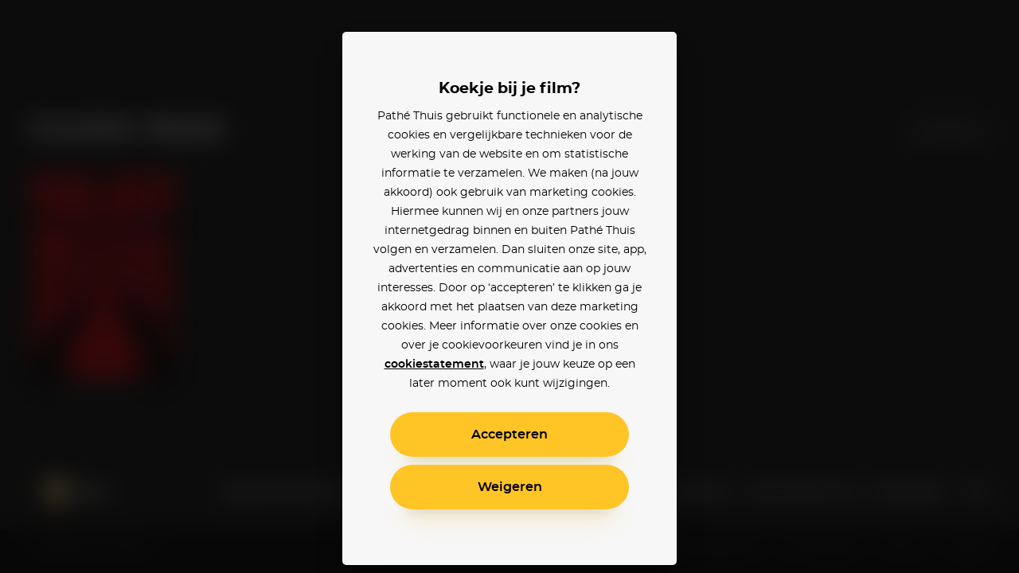

--- FILE ---
content_type: text/html; charset=utf-8
request_url: https://www.pathe-thuis.nl/films/persoon/57076/corbin-reid
body_size: 13995
content:
<!doctype html>
<html data-n-head-ssr lang="en" class="" data-n-head="%7B%22lang%22:%7B%22ssr%22:%22en%22%7D,%22class%22:%7B%22ssr%22:null%7D%7D">
  <head >
    <title>Corbin Reid - Pathé Thuis</title><meta data-n-head="ssr" charset="utf-8"><meta data-n-head="ssr" name="viewport" content="width=device-width, initial-scale=1, viewport-fit=cover"><meta data-n-head="ssr" data-hid="og_image" property="og:image" content="https://www.pathe-thuis.nl/FB_PT_avatar.jpg"><meta data-n-head="ssr" data-hid="og_type" property="og:type" content="website"><meta data-n-head="ssr" data-hid="og_site_name" property="og:site_name" content="Pathé Thuis"><meta data-n-head="ssr" data-hid="twitter_site" property="twitter:site" content="@pathethuis"><meta data-n-head="ssr" data-hid="twitter_card" property="twitter:card" content="summary"><meta data-n-head="ssr" data-hid="apple-mobile-web-app-title" name="apple-mobile-web-app-title" content="Pathé Thuis"><meta data-n-head="ssr" data-hid="application-name" name="application-name" content="Pathé Thuis"><meta data-n-head="ssr" data-hid="theme-color" name="theme-color" content="#1A1A1A"><meta data-n-head="ssr" data-hid="msapplication-TileColor" name="msapplication-TileColor" content="#f8c300"><meta data-n-head="ssr" data-hid="charset" charset="utf-8"><meta data-n-head="ssr" data-hid="mobile-web-app-capable" name="mobile-web-app-capable" content="yes"><meta data-n-head="ssr" data-hid="author" name="author" content="development@thuisbioscoop.nl"><meta data-n-head="ssr" data-hid="og:type" name="og:type" property="og:type" content="website"><meta data-n-head="ssr" data-hid="og:title" name="og:title" property="og:title" content="Pathé Thuis"><meta data-n-head="ssr" data-hid="og:site_name" name="og:site_name" property="og:site_name" content="Pathé Thuis"><meta data-n-head="ssr" data-hid="og:description" name="og:description" property="og:description" content="Pathe thuis web app"><meta data-n-head="ssr" data-hid="description" name="description" content="Kijk online Corbin Reid films zoals Blair Witch bij Pathé Thuis"><meta data-n-head="ssr" data-hid="og_description" property="og:description" content="Kijk online Corbin Reid films zoals Blair Witch bij Pathé Thuis"><meta data-n-head="ssr" data-hid="og_title" property="og:title" content="Corbin Reid - Pathé Thuis"><meta data-n-head="ssr" data-hid="og_url" property="og:url" content="https://www.pathe-thuis.nl/films/persoon/57076/corbin-reid"><link data-n-head="ssr" rel="apple-touch-icon" href="/icons/apple-touch-icon.png"><link data-n-head="ssr" rel="icon" type="image/png" sizes="32x32" href="/icons/favicon-32x32.png"><link data-n-head="ssr" rel="icon" type="image/png" sizes="16x16" href="/icons/favicon-16x16.png"><link data-n-head="ssr" rel="mask-icon" href="/icons/safari-pinned-tab.svg" color="#f8c300"><link data-n-head="ssr" data-hid="shortcut-icon" rel="shortcut icon" href="/favicon.ico"><link data-n-head="ssr" rel="manifest" href="/_nuxt/manifest.02776ccc.json" data-hid="manifest"><link data-n-head="ssr" data-hid="canonical" rel="canonical" href="https://www.pathe-thuis.nl/films/persoon/57076/corbin-reid"><link data-n-head="ssr" rel="preload" as="image" type="image/svg+xml" href="/_nuxt/501815d71c505cbf5d2a19248d874c62.svg"><script data-n-head="ssr">window.dataLayer = window.dataLayer || []</script><script data-n-head="ssr" src="https://www.googletagmanager.com/gtm.js?id=GTM-TP76XG4&gtm_auth=Xm4C9PL414IcoUrxZA0GGA&gtm_preview=env-29&gtm_cookies_win=x" async></script><script data-n-head="ssr" data-hid="svgxuse" src="/scripts/svgxuse.min.js" defer nomodule="true"></script><link rel="preload" href="/_nuxt/c35c8b7.modern.js" as="script"><link rel="preload" href="/_nuxt/0311704.modern.js" as="script"><link rel="preload" href="/_nuxt/8ec952b.modern.js" as="script"><link rel="preload" href="/_nuxt/07b47ad.modern.js" as="script"><link rel="preload" href="/_nuxt/9a75017.modern.js" as="script"><link rel="preload" href="/_nuxt/e5cfa7e.modern.js" as="script"><link rel="preload" href="/_nuxt/99dfcea.modern.js" as="script"><style data-vue-ssr-id="3191d5ad:0 4c66758c:0 81fce692:0 0671d3dd:0 daa590ea:0 6064f3da:0 2dc5e596:0 8b13c06c:0 6180e867:0 2f375a71:0 26fe1b6b:0 e4beedcc:0 580a7566:0 0bc7d2a1:0 5e0c7a70:0 cfe0ee64:0 a54790ba:0">.nuxt-progress{position:fixed;top:0;left:0;right:0;height:2px;width:0;opacity:1;-webkit-transition:width .1s,opacity .4s;transition:width .1s,opacity .4s;background-color:#ffc426;z-index:999999}.nuxt-progress.nuxt-progress-notransition{-webkit-transition:none;transition:none}.nuxt-progress-failed{background-color:red}
a,abbr,acronym,address,applet,article,aside,audio,b,big,blockquote,body,canvas,caption,center,cite,code,dd,del,details,dfn,div,dl,dt,em,embed,fieldset,figcaption,figure,footer,form,h1,h2,h3,h4,h5,h6,header,hgroup,html,i,iframe,img,ins,kbd,label,legend,li,mark,menu,nav,object,ol,output,p,pre,q,ruby,s,samp,section,small,span,strike,strong,sub,summary,sup,table,tbody,td,tfoot,th,thead,time,tr,tt,u,ul,var,video{margin:0;padding:0;border:0;font:inherit;font-size:100%;vertical-align:baseline;text-decoration:none}html{color:#000}article,aside,details,figcaption,figure,footer,header,hgroup,menu,nav,section{display:block}body{line-height:1}ol,ul{list-style:none}blockquote,q{quotes:none}blockquote:after,blockquote:before,q:after,q:before{content:"";content:none}table{border-collapse:collapse;border-spacing:0}input,select,textarea{border:none}select{border-radius:0}button{outline:0;padding:0;margin:0;cursor:pointer;border:none;line-height:1;font-size:1rem;font-family:"montserrat",sans-serif;background-color:transparent}*{color:inherit;-webkit-box-sizing:border-box;box-sizing:border-box}:after,:before{-webkit-box-sizing:inherit;box-sizing:inherit}:root{--text-color:#fff;--background-color-rgb:26,26,26}html.color-inverted{--text-color:#000}.visually-hidden{border:0;clip:rect(0 0 0 0);height:1px;margin:-1px;padding:0;position:absolute;width:1px;overflow:hidden}.truncate{overflow:hidden;white-space:nowrap;text-overflow:ellipsis}.clearfix:after{content:"";display:table;clear:both}@font-face{font-family:"montserrat";font-weight:400;font-display:fallback;src:url(/_nuxt/fonts/montserrat-regular.504da7c.woff2) format("woff2"),url(/_nuxt/fonts/montserrat-regular.2689c00.woff) format("woff")}@font-face{font-family:"montserrat";font-weight:500;font-display:fallback;src:url(/_nuxt/fonts/montserrat-medium.ddd25a1.woff2) format("woff2"),url(/_nuxt/fonts/montserrat-medium.b6bcf40.woff) format("woff")}@font-face{font-family:"montserrat";font-weight:600;font-display:fallback;src:url(/_nuxt/fonts/montserrat-semibold.15622ae.woff2) format("woff2"),url(/_nuxt/fonts/montserrat-semibold.01ff462.woff) format("woff")}@font-face{font-family:"montserrat";font-weight:700;font-display:fallback;src:url(/_nuxt/fonts/montserrat-bold.141b698.woff2) format("woff2"),url(/_nuxt/fonts/montserrat-bold.8904ff5.woff) format("woff")}@font-face{font-family:"Roboto";font-weight:500;font-display:fallback;src:url(/_nuxt/fonts/Roboto-Medium.952964c.woff2) format("woff2"),url(/_nuxt/fonts/Roboto-Medium.1d2f9f0.woff) format("woff")}body{-webkit-font-smoothing:antialiased;-moz-osx-font-smoothing:grayscale}.h1,h1{font-family:"montserrat",sans-serif;font-size:2.5rem;font-weight:700;line-height:1.3}@media (min-width:768px){.h1,h1{font-size:3rem}}@media (min-width:1440px){.h1,h1{font-size:3.125rem;line-height:1.2}}@media (min-width:1920px){.h1,h1{font-size:3.75rem}}.h2,h2{font-family:"montserrat",sans-serif;font-size:2.25rem;font-weight:700;line-height:1.3333333333}@media (min-width:768px){.h2,h2{font-size:3rem}}@media (min-width:1440px){.h2,h2{font-size:3.125rem;line-height:1.4}}.h3,h3{font-family:"montserrat",sans-serif;font-size:1.75rem;font-weight:700;line-height:1.2142857143}@media (min-width:768px){.h3,h3{font-size:3rem}}@media (min-width:1440px){.h3,h3{font-size:3.125rem;line-height:1.4}}.h4,h4{font-family:"montserrat",sans-serif;font-size:1rem;font-weight:600;line-height:1.5}@media (min-width:768px){.h4,h4{font-size:1.25rem;line-height:1.2}}.body,body{font-family:"montserrat",sans-serif;font-size:.875rem;font-weight:400;line-height:1.7142857143}@media (min-width:768px){.body,body{font-size:1rem;line-height:1.5}}@media (min-width:1440px){.body,body{font-size:1.1875rem;line-height:1.5789473684}}.body-petite{font-family:"montserrat",sans-serif;font-size:.75rem;font-weight:400;line-height:2}@media (min-width:768px){.body-petite{font-size:.875rem;line-height:1.7142857143}}@media (min-width:1440px){.body-petite{font-size:1rem;line-height:1.875}}.body--translucent{opacity:.5;font-weight:600}.font-bold,b,strong{font-weight:600}.font-bolder{font-weight:700}*{-webkit-overflow-scrolling:touch}@media (max-width:1023px){*{-webkit-tap-highlight-color:transparent}}html{background-color:#1a1a1a;color:#fff}html.color-inverted{background-color:#f7f7f7;color:#000}.container{display:block;width:100%;padding:0 24px;margin:0 auto}@media (min-width:768px){.container{padding:0 36px}}@media (min-width:1440px){.container{padding:0 60px}}@media (min-width:1920px){.container{padding:0 90px}}.container--offset-top{padding-top:90px}@media (min-width:768px){.container--offset-top{padding-top:141px}}.container--landing{margin:0 auto;max-width:90rem}@media (min-width:1920px){.container--landing{padding:0 60px}}.container--info-page{padding-top:175px}@media (min-width:768px){.container--info-page{padding-top:190px}}[background-color]{background-color:#1a1a1a;background-color:rgba(var(--background-color-rgb),1);color:#fff;color:var(--text-color)}.input-field+.input-field{margin-top:40px}.text-link{font-weight:600;color:#2598d6}.text-link:focus,.text-link:hover{text-decoration:underline}.fade-enter-active,.fade-leave-active{-webkit-transition:opacity .3s!important;transition:opacity .3s!important}.fade-enter,.fade-leave-to{opacity:0!important}.modal-enter-active,.modal-leave-active{-webkit-transition:opacity .3s;transition:opacity .3s}.modal-enter-to .modal-card,.modal-leave{-webkit-transform:scale(1);transform:scale(1)}.modal-enter .modal__card,.modal-leave-to .modal__card{-webkit-transform:scale(1.2);transform:scale(1.2)}.modal-enter-to,.modal-leave{opacity:1}.modal-enter,.modal-leave-to{opacity:0}.pop-in-enter-active,.pop-in-leave-active{-webkit-transition:all .35s ease;transition:all .35s ease;height:100vh;-webkit-transform-origin:50vw;transform-origin:50vw}.pop-in-enter{opacity:0;-webkit-transform:scale(1.04);transform:scale(1.04)}.pop-in-leave-to{opacity:0;-webkit-transform:scale(.96);transform:scale(.96)}.pop-out-enter-active,.pop-out-leave-active{-webkit-transition:all .35s ease;transition:all .35s ease;height:100vh;-webkit-transform-origin:50vw;transform-origin:50vw}.pop-out-enter{opacity:0;-webkit-transform:scale(.96);transform:scale(.96)}.pop-out-leave-to{opacity:0;-webkit-transform:scale(1.04);transform:scale(1.04)}.slide-down-enter-active,.slide-down-leave-active{-webkit-transition:-webkit-transform .2s ease-out;transition:-webkit-transform .2s ease-out;transition:transform .2s ease-out;transition:transform .2s ease-out,-webkit-transform .2s ease-out}.slide-down-enter,.slide-down-leave-to{opacity:0;-webkit-transform:translateY(-100%);transform:translateY(-100%)}.default-layout{display:-webkit-box;display:-ms-flexbox;display:flex;-webkit-box-orient:vertical;-webkit-box-direction:normal;-ms-flex-direction:column;flex-direction:column;min-height:100vh}.default-layout>header+*{-webkit-box-flex:1;-ms-flex-positive:1;flex-grow:1}.disable-scroll{position:fixed;overflow:hidden;width:100%;height:100%}
.cookie-modal .modal__dialog{z-index:200;background-color:rgba(0,0,0,.9)}@supports ((-webkit-backdrop-filter:blur(15px)) or (backdrop-filter:blur(15px))){.cookie-modal .modal__dialog{background-color:rgba(0,0,0,.6);-webkit-backdrop-filter:blur(15px);backdrop-filter:blur(15px)}}.cookie-modal .modal__inner{display:-webkit-box;display:-ms-flexbox;display:flex;-webkit-box-orient:vertical;-webkit-box-direction:normal;-ms-flex-direction:column;flex-direction:column}@media (max-width:767px) and (orientation:portrait){.cookie-modal .modal__inner{max-height:90vh}}@media (max-width:375px) and (orientation:portrait){.cookie-modal .modal__inner{max-height:80vh}}@media (max-width:768px) and (max-height:767px) and (orientation:landscape){.cookie-modal .modal__inner{max-height:70vh}}.cookie-modal .modal__group{-webkit-text-size-adjust:none;-moz-text-size-adjust:none;-ms-text-size-adjust:none;text-size-adjust:none;padding:0 14px;-ms-flex-negative:1;flex-shrink:1;overflow-y:auto}.cookie-modal .modal__button-group{padding:0 14px}@media (max-width:767px),(max-width:767px) and (max-height:767px) and (orientation:landscape){.cookie-modal .modal__card{padding:20px 10px;position:absolute;bottom:0;left:0;height:auto;border-radius:20px 20px 0 0}}.cookie-modal__text-link{text-decoration:underline}
.modal__dialog{margin:0;padding:0;position:absolute;top:0;left:0;width:100%;height:100%;overflow-y:auto;border:none;background-color:rgba(0,0,0,.8);-webkit-transform:translateZ(0);transform:translateZ(0);z-index:40}@media (-ms-high-contrast:none){.modal__dialog{display:-webkit-box;display:-ms-flexbox;display:flex}}.modal--detail-page .modal__dialog{background:-webkit-gradient(linear,left bottom,left top,from(rgba(0,0,0,.5)),to(rgba(0,0,0,.5))),-webkit-gradient(linear,left top,left bottom,from(0),color-stop(0,rgba(var(--background-color-rgb),.6)),to(rgba(var(--background-color-rgb),.6)));background:linear-gradient(0deg,rgba(0,0,0,.5),rgba(0,0,0,.5)),linear-gradient(0,rgba(var(--background-color-rgb),.6),rgba(var(--background-color-rgb),.6))}.modal--app-banner-open .modal__dialog{margin-top:80px}.modal__dialog:focus{outline:none}.modal__wrapper{display:-webkit-box;display:-ms-flexbox;display:flex;-webkit-box-flex:1;-ms-flex:1;flex:1;-webkit-box-orient:vertical;-webkit-box-direction:normal;-ms-flex-direction:column;flex-direction:column;z-index:40;min-height:100%}@media (min-width:500px){.modal__wrapper{position:absolute;top:0;left:50%;-webkit-transform:translateX(-50%);transform:translateX(-50%);display:-webkit-box;display:-ms-flexbox;display:flex;-webkit-box-orient:horizontal;-webkit-box-direction:normal;-ms-flex-direction:row;flex-direction:row;-webkit-box-align:center;-ms-flex-align:center;align-items:center;height:auto;min-height:100%;width:500px;margin:0 auto;padding:40px}.modal--app-banner-open .modal__wrapper{min-height:calc(100% - 80px)}}@media (min-width:768px){.modal__wrapper.modal__wrapper--wide{width:720px}}.modal__card{-webkit-box-flex:1;-ms-flex:1;flex:1;padding:60px 24px;border:0;width:100%;height:100%;background-color:#f7f7f7;-webkit-box-shadow:0 8px 10px -10px rgba(0,0,0,.7),0 20px 30px -10px rgba(0,0,0,.5);box-shadow:0 8px 10px -10px rgba(0,0,0,.7),0 20px 30px -10px rgba(0,0,0,.5);-webkit-transition:-webkit-transform .3s;transition:-webkit-transform .3s;transition:transform .3s;transition:transform .3s,-webkit-transform .3s}@media (min-width:500px){.modal__card{border-radius:5px;height:auto}}.modal__card--has-header{padding-top:30px}@media (min-width:500px){.modal__card--has-header{padding-top:20px}}.modal__header{margin-bottom:20px}.modal__header--close-button-only{margin-top:0;margin-bottom:30px}@media (min-width:500px){.modal__header--close-button-only{margin-bottom:40px}}.modal__header--progress{margin-bottom:30px}@media (min-width:500px){.modal__header--progress{margin-top:10px}}.modal__header-inner{display:-webkit-box;display:-ms-flexbox;display:flex;-ms-flex-wrap:wrap;flex-wrap:wrap;-webkit-box-pack:justify;-ms-flex-pack:justify;justify-content:space-between;-webkit-box-align:center;-ms-flex-align:center;align-items:center}.modal.modal--app-banner-open .close-button{margin-top:80px}.modal .close-button{color:#fff}@media screen and (max-width:499px){.modal .close-button{color:#000}}.modal__logo.app-icon svg{width:69px;height:30px}@media (max-width:499px){.modal__logo.app-icon svg{position:absolute;top:25px;left:50%;-webkit-transform:translateX(-50%);transform:translateX(-50%)}}.modal__lock-icon{margin-left:auto}.modal__lock-icon.app-icon svg{width:24px;height:24px}.modal__progress[value]{-webkit-appearance:none;-moz-appearance:none;appearance:none;border:none;width:100%;height:1px;color:#ffc426}.modal__progress[value]::-webkit-progress-bar{background-color:#ccc}.modal__progress[value]::-webkit-progress-value{background-color:#ffc426}.modal__content{color:#000;text-align:center}.modal__group{margin-bottom:24px}.modal__group .app-button+.app-button{margin-top:24px}.modal__group--small{margin-bottom:10px}.modal__group--large{margin-bottom:40px}.modal__group--large-top{margin-top:40px}.modal__container{max-width:280px;margin-right:auto;margin-left:auto}@media (min-width:375px){.modal__container{max-width:320px}}.modal__title{font-size:1.1875rem;font-weight:700}.modal__title:first-letter{text-transform:uppercase}.modal__body{font-size:.875rem;line-height:1.75}.modal__body-petite{font-size:.75rem;line-height:2}.modal__body--secondary{color:grey}.modal__link{font-family:"montserrat",sans-serif}.modal__link--secondary{font-weight:400;color:grey}.modal__link:focus,.modal__link:hover{text-decoration:underline}.modal .payment-method{-webkit-transition:-webkit-transform .15s ease-out;transition:-webkit-transform .15s ease-out;transition:transform .15s ease-out;transition:transform .15s ease-out,-webkit-transform .15s ease-out}.modal .payment-method:focus,.modal .payment-method:hover{text-decoration:none;-webkit-transform:scale(1.05);transform:scale(1.05)}.modal .payment-method__caret{-webkit-transition:-webkit-transform .15s ease-out;transition:-webkit-transform .15s ease-out;transition:transform .15s ease-out;transition:transform .15s ease-out,-webkit-transform .15s ease-out}.modal .payment-method:focus .payment-method__caret,.modal .payment-method:hover .payment-method__caret{-webkit-transform:translateX(.25rem);transform:translateX(.25rem)}.modal__disclaimer{margin:30px 0 0;color:grey;font-size:.625rem;line-height:13px}.modal__disclaimer a:focus,.modal__disclaimer a:hover{text-decoration:underline}@media (min-width:375px){.modal__disclaimer{margin:40px 0 0}}
.button-group>:not(:first-child){margin-left:40px}@media (min-width:768px){.button-group>:not(:first-child){margin-left:24px}}@media (min-width:1440px){.button-group>:not(:first-child){margin-left:30px}}.app-button{display:inline-block;vertical-align:middle;cursor:pointer;padding:14px 18px;border:2px solid transparent;border-radius:50px;color:#000;background-color:#ffc426;font-family:"montserrat",sans-serif;line-height:1;text-align:center;-webkit-box-shadow:0 25px 15px -20px rgba(0,0,0,.1),0 30px 30px -20px rgba(255,196,38,.3);box-shadow:0 25px 15px -20px rgba(0,0,0,.1),0 30px 30px -20px rgba(255,196,38,.3);-webkit-transition:-webkit-transform .1s ease-in;transition:-webkit-transform .1s ease-in;transition:transform .1s ease-in;transition:transform .1s ease-in,-webkit-transform .1s ease-in;-webkit-font-smoothing:inherit;-moz-osx-font-smoothing:inherit;-webkit-appearance:none;-webkit-perspective:1000;-webkit-backface-visibility:hidden;min-width:100%}@media screen and (min-width:360px){.app-button{min-width:300px}}@media (min-width:376px){.app-button{padding:18px 24px}}.app-button__content{-webkit-box-pack:center;-ms-flex-pack:center;justify-content:center;-webkit-transition:-webkit-transform .1s ease-in;transition:-webkit-transform .1s ease-in;transition:transform .1s ease-in;transition:transform .1s ease-in,-webkit-transform .1s ease-in}.app-button--prefixed .app-button__content,.app-button__content{display:-webkit-box;display:-ms-flexbox;display:flex;-webkit-box-align:center;-ms-flex-align:center;align-items:center}.app-button--prefixed .app-button__content{-webkit-box-pack:justify;-ms-flex-pack:justify;justify-content:space-between}.app-button__text{display:-webkit-box;display:-ms-flexbox;display:flex;-webkit-box-align:center;-ms-flex-align:center;align-items:center;-webkit-box-pack:center;-ms-flex-pack:center;justify-content:center;vertical-align:middle;font-size:1rem;line-height:1}.app-button__icon-container+.app-button__text{margin-left:20px}.app-button--clean .app-button__icon-container+.app-button__text{margin-left:12px}.app-button--action .app-button__icon-container+.app-button__text{margin-left:15px}.app-button__text.visually-hidden{margin-left:0}.app-button__text:first-letter{text-transform:uppercase}.app-button--prefixed .app-button__text{-ms-flex-preferred-size:80%;flex-basis:80%;-webkit-box-flex:1;-ms-flex-positive:1;flex-grow:1}@media (min-width:1440px){.app-button__text{font-size:1.1875rem}}.app-button__voucher-icon svg{height:16px}.mouse-only .app-button:not(.app-button--clean):not(.app-button--action):not(:disabled):active,.mouse-only .app-button:not(.app-button--clean):not(.app-button--action):not(:disabled):focus,.mouse-only .app-button:not(.app-button--clean):not(.app-button--action):not(:disabled):hover{-webkit-transform:scale(1.05,1.1);transform:scale(1.05,1.1)}.mouse-only .app-button:not(.app-button--clean):not(.app-button--action):not(.app-button--pending):not(:disabled):active .app-button__content,.mouse-only .app-button:not(.app-button--clean):not(.app-button--action):not(.app-button--pending):not(:disabled):focus .app-button__content,.mouse-only .app-button:not(.app-button--clean):not(.app-button--action):not(.app-button--pending):not(:disabled):hover .app-button__content{-webkit-transform:scale(.9525,.915);transform:scale(.9525,.915)}.app-button:active,.app-button:focus{outline:0}.app-button:not(.app-button--pending):active{-webkit-transform:scale(1);transform:scale(1);-webkit-box-shadow:none;box-shadow:none}.app-button:not(.app-button--pending):disabled{opacity:.3;pointer-events:none;-webkit-box-shadow:none;box-shadow:none}.app-button--secondary{border:2px solid #000}.app-button--clean,.app-button--secondary{background-color:transparent;-webkit-box-shadow:none;box-shadow:none}.app-button--clean{color:#000;padding:0;min-width:auto;border-radius:0;border:0}.app-button--clean .app-button__text{opacity:.5;-webkit-transition:opacity .1s ease-in;transition:opacity .1s ease-in;font-size:.75rem}.app-button--clean:not(.app-button--pending):focus .app-button__text,.app-button--clean:not(.app-button--pending):hover .app-button__text{opacity:1}@media (min-width:1440px){.app-button--clean .app-button__text{font-size:.875rem}}.app-button--clean .app-button__icon-container{width:24px;height:24px}.app-button--clean .app-button__icon{-webkit-transition:-webkit-transform .1s ease-in;transition:-webkit-transform .1s ease-in;transition:transform .1s ease-in;transition:transform .1s ease-in,-webkit-transform .1s ease-in;-webkit-transform-origin:0 0;transform-origin:0 0}.app-button--clean:not(.app-button--pending):focus .app-button__icon,.app-button--clean:not(.app-button--pending):hover .app-button__icon{-webkit-transform:scale(1.1) translate(-50%,-50%);transform:scale(1.1) translate(-50%,-50%)}.app-button--pending{padding-top:9px;padding-bottom:9px;cursor:default}@media (min-width:1440px){.app-button--pending{padding-top:12px;padding-bottom:12px}}.app-button--watch-button{min-width:auto}.modal .app-button--watch-button{min-width:100%}@media screen and (min-width:360px){.modal .app-button--watch-button{min-width:300px}}.app-button--watch-button svg{width:36px;height:36px;fill:#000!important}.app-button--payment{background-color:#2598d6;color:#fff;-webkit-box-shadow:0 25px 15px -20px rgba(0,0,0,.1),0 30px 30px -20px rgba(28,116,163,.3);box-shadow:0 25px 15px -20px rgba(0,0,0,.1),0 30px 30px -20px rgba(28,116,163,.3)}.app-button--rent{background-color:#42c700;color:#fff;-webkit-box-shadow:0 25px 15px -20px rgba(0,0,0,.1),0 30px 30px -20px rgba(66,199,0,.3);box-shadow:0 25px 15px -20px rgba(0,0,0,.1),0 30px 30px -20px rgba(66,199,0,.3)}.app-button--settings{background-color:#000;color:#fff;-webkit-box-shadow:0 25px 15px -20px rgba(0,0,0,.1),0 30px 30px -20px rgba(0,0,0,.3);box-shadow:0 25px 15px -20px rgba(0,0,0,.1),0 30px 30px -20px rgba(0,0,0,.3)}.app-button--action{min-width:auto;padding:0;border:0;border-radius:0;border-color:#fff;border-color:var(--text-color);background-color:transparent;-webkit-box-shadow:none;box-shadow:none;color:#fff;color:var(--text-color)}@media (min-width:768px){.app-button--action{border:2px solid rgba(var(--text-color-rgb),.2);border-radius:50%;background-color:rgba(var(--background-color-rgb),.6);-webkit-backdrop-filter:blur(2px);backdrop-filter:blur(2px)}}@media (min-width:1024px){.app-button--action:focus,.app-button--action:hover{-webkit-transition:border .1s ease-in;transition:border .1s ease-in;border-color:#000;border-color:var(--text-color)}}.app-button--action .app-button__content{padding:6px}@media (min-width:768px){.app-button--action .app-button__content{padding:13px}}.app-button--action .app-button__icon-container{width:26px;height:26px}@media (min-width:1024px){.app-button--action .app-button__icon{-webkit-transform:translate(-50%,-50%);transform:translate(-50%,-50%);-webkit-transition:none;transition:none}}.app-button--action .app-button__icon,.app-button--action .app-button__icon svg{width:26px;height:26px}@media (min-width:375px){.app-button--action .app-button__text{display:none}}.app-button__spacer,.app-button__text-prefix{-ms-flex-preferred-size:10%;flex-basis:10%}.app-button__text-prefix{-ms-flex-preferred-size:2rem;flex-basis:2rem;padding-right:5px;text-align:left;opacity:.5}@media (min-width:1440px){.app-button__text-prefix{font-size:1.1875rem}}.app-button__text-postfix{color:currentColor;opacity:.5;margin-left:5px;font-size:.75rem;text-decoration:line-through}.app-button__spacer{-ms-flex-negative:1;flex-shrink:1}.app-button__icon-container{position:relative;display:inline-block;vertical-align:middle;width:1rem;height:1rem}.app-button__icon{position:absolute;top:50%;left:50%;-webkit-transform:translate(-50%,-50%);transform:translate(-50%,-50%)}.app-button__icon .app-icon svg{width:24px;height:24px}
.app-header{position:relative}@media (min-width:768px){.app-header__mobile{display:none!important}}.app-header__desktop{display:none!important}@media (min-width:768px){.app-header__desktop{display:inline-block!important;-webkit-box-align:center;-ms-flex-align:center;align-items:center}}.app-header__logo{position:absolute;top:30px;left:24px;z-index:21}@media (min-width:768px){.app-header__logo{left:50%;-webkit-transform:translateX(-50%);transform:translateX(-50%)}}.app-header__logo svg{width:69px;height:30px}@media (min-width:768px){.app-header__logo svg{width:117px;height:51px}}.app-header__logo--is-centered{left:50%;-webkit-transform:translateX(-50%);transform:translateX(-50%)}.app-button.app-header__login-cta{position:absolute;top:30px;right:24px;z-index:21;min-width:auto;padding:10px 20px;border-width:1px;color:var(--text-color);border-color:var(--text-color)}.app-button.app-header__login-cta .app-button__text{font-size:.75rem}.app-header__main{position:fixed;bottom:0;left:0;display:-webkit-box;display:-ms-flexbox;display:flex;width:100%;margin:0 auto;z-index:21;color:#fff}[background-color] .app-header__main{color:var(--text-color)}@media (min-width:768px){.app-header__main{position:absolute;top:30px;bottom:auto;height:51px;background-color:transparent;padding:0 6px;z-index:20}}@media (min-width:1440px){.app-header__main{padding:0 30px}}@media (min-width:1920px){.app-header__main{padding:0 60px}}@media screen and (min-width:768px){.color-inverted .app-header__main{color:#000}}.app-header__nav{width:100%}.app-header__nav-items{display:-webkit-box;display:-ms-flexbox;display:flex;-ms-flex-pack:distribute;justify-content:space-around;-webkit-box-align:center;-ms-flex-align:center;align-items:center;background-color:#1a1a1a;z-index:20;border-top:1px solid rgba(0,0,0,.1)}[background-color] .app-header__nav-items{background-color:rgba(var(--background-color-rgb),1)}@media (max-width:767px){.app-header__nav-items{height:77px}.app-header__nav-items>li{height:100%}}@media (min-width:768px){.app-header__nav-items{background-color:transparent!important;border-top:none;-webkit-box-pack:start;-ms-flex-pack:start;justify-content:flex-start;-webkit-box-align:center;-ms-flex-align:center;align-items:center}.app-header__nav-items li:nth-child(4){margin-left:auto}}.app-header__list-item{width:100%}@media (min-width:768px){.app-header__list-item{width:auto}}.app-header__nav-item{display:-webkit-box;display:-ms-flexbox;display:flex;-webkit-box-pack:center;-ms-flex-pack:center;justify-content:center;-webkit-box-align:center;-ms-flex-align:center;align-items:center;-webkit-box-orient:vertical;-webkit-box-direction:normal;-ms-flex-direction:column;flex-direction:column;font-size:.625rem;font-weight:600;width:100%;height:100%;line-height:1}@supports (padding-top:env(safe-area-inset-top)) and (-webkit-overflow-scrolling:touch){.app-header__nav-item{padding-bottom:calc(env(safe-area-inset-bottom)/2)}}@media (min-width:768px){.app-header__nav-item{display:-webkit-box;display:-ms-flexbox;display:flex;max-height:calc(40px + 1.125rem);-ms-flex-wrap:nowrap;flex-wrap:nowrap;-webkit-box-orient:horizontal;-webkit-box-direction:normal;-ms-flex-direction:row;flex-direction:row;height:auto;padding:20px 15px;font-size:1.125rem;width:auto}.app-header__nav-item.app-header__search{max-height:unset;padding:10px 30px}}@media (min-width:1024px){.app-header__nav-item{padding:20px 30px}}.app-header__nav-item .app-icon{display:block}.app-header__nav-item .app-icon svg{width:36px;height:36px}@media (min-width:768px){.app-header__nav-item .app-icon svg{width:32px;height:32px}}.app-header__nav-item .app-icon.app-header__nav-icon svg{width:70px;height:32px}@media (max-width:767px){.app-header__nav-item--active{color:#ffc426}.app-header__nav-item--active .app-icon svg,[background-color] .app-header__nav-item--active .app-icon svg{fill:#ffc426}}@media (min-width:768px){.app-header__nav-item--user-logged-in{position:relative;padding-right:62px}.app-header__nav-item--user-logged-in svg{position:absolute;top:50%;-webkit-transform:translateY(-50%);transform:translateY(-50%)}}.app-header__mobile.app-icon,.app-header__mobile .app-icon{margin-bottom:5px;text-align:center}.app-header__user-text{display:inline}@media (min-width:768px){.app-header__user-text{font-size:1.125rem;line-height:normal;max-width:10rem}}@media (min-width:1024px){.app-header__user-text{max-width:15rem}}@media (min-width:768px){.app-header-search__title{border:0;clip:rect(0 0 0 0);height:1px;margin:-1px;padding:0;position:absolute;width:1px;overflow:hidden}}
.app-icon{display:inline-block}.app-icon svg{vertical-align:bottom;fill:currentColor}
.app-header-genres{display:-webkit-box;display:-ms-flexbox;display:flex;-webkit-box-orient:vertical;-webkit-box-direction:normal;-ms-flex-direction:column;flex-direction:column;overflow-y:auto}@media (min-width:768px){.app-header-genres{padding:0;display:block;overflow-y:visible}}@media (min-width:768px){.app-header-genres__list-item-large{-webkit-box-ordinal-group:1;-ms-flex-order:0;order:0;padding:0}}.app-header-genres__list{padding:10px 0}@media (min-width:768px){.app-header-genres__list{-webkit-column-count:3;-moz-column-count:3;column-count:3;padding:10px 0}}.app-header-genres__list-item{display:block;padding:10px 24px}.app-header-genres__list-item.nuxt-link-active{color:#ffc426}@media (min-width:768px){.app-header-genres__list-item{padding:15px 30px}}.app-header-genres__list-item-large{-webkit-box-ordinal-group:0;-ms-flex-order:-1;order:-1;border-bottom:1px solid #f7f7f7;padding:10px 0;font-weight:700}@media (min-width:768px){.app-header-genres__list-item-large{padding:0;font-weight:600;-webkit-box-ordinal-group:1;-ms-flex-order:0;order:0;display:block;font-size:1.125rem;background-color:#ffc426;border-bottom:0;border-bottom-left-radius:3px;border-bottom-right-radius:3px}}
@media (max-width:767px){.app-header-dropdown__trigger{height:100%}}@media screen and (min-width:768px){.app-header-dropdown__trigger:after{content:"";display:block;position:absolute;top:0;left:0;width:100%;height:100%;z-index:-1;border-top-left-radius:3px;border-top-right-radius:3px;background-color:#fff;padding:20px 30px;-webkit-transition:opacity .15s;transition:opacity .15s;opacity:0;visibility:hidden}}.app-header-dropdown{font-weight:600}@media screen and (min-width:768px){.app-header-dropdown{position:relative}.app-header-dropdown.app-header-dropdown--is-open>.app-header-dropdown__trigger{color:#000;position:relative;z-index:2}.app-header-dropdown.app-header-dropdown--is-open>.app-header-dropdown__trigger:after{background-color:#fff;opacity:1;visibility:visible}}.app-header-dropdown--align-right .app-header__user-text{max-width:120px;overflow:hidden;white-space:nowrap;text-overflow:ellipsis}.app-header-dropdown__list{display:none;-webkit-box-orient:vertical;-webkit-box-direction:normal;-ms-flex-direction:column;flex-direction:column;position:absolute;-webkit-box-pack:end;-ms-flex-pack:end;justify-content:flex-end;left:0;color:#000;background-color:#fff;pointer-events:none;-webkit-transition:opacity .15s;transition:opacity .15s}.app-header-dropdown--is-open .app-header-dropdown__list{pointer-events:all;display:-webkit-box;display:-ms-flexbox;display:flex}@media screen and (min-width:768px){.app-header-dropdown__list{border-top-right-radius:3px;border-bottom-left-radius:3px;border-bottom-right-radius:3px;-webkit-box-shadow:0 20px 30px -10px rgba(0,0,0,.25),0 8px 10px -10px rgba(0,0,0,.4);box-shadow:0 20px 30px -10px rgba(0,0,0,.25),0 8px 10px -10px rgba(0,0,0,.4);display:-webkit-box;display:-ms-flexbox;display:flex;opacity:0;visibility:hidden}.app-header-dropdown--is-open .app-header-dropdown__list{opacity:1;visibility:visible}}@media screen and (max-width:767px){.app-header-dropdown__list{bottom:77px;z-index:-1;position:fixed;height:calc(100% - 77px);width:100vw}}@media screen and (min-width:768px){.app-header-dropdown--align-right .app-header-dropdown__list{border-top-right-radius:0;border-top-left-radius:3px;left:auto;right:0}}.app-header-dropdown__nested-link{font-size:1rem;width:100%}@media screen and (min-width:768px){.app-header-dropdown__nested-link{font-size:.875rem;display:-webkit-inline-box;display:-ms-inline-flexbox;display:inline-flex;white-space:nowrap;-webkit-transition:color .2s;transition:color .2s}.app-header-dropdown__nested-link:focus,.app-header-dropdown__nested-link:hover{color:#717171}}
.app-header-settings__list{padding:10px 0}.app-header-settings__list:not(:last-child){border-bottom:1px solid #f7f7f7}.app-header-settings__list-item{position:relative;padding:15px 20px;font-weight:600}.app-header-settings__list-item,.app-header-settings__list-item .app-icon{display:-webkit-box;display:-ms-flexbox;display:flex;-webkit-box-align:center;-ms-flex-align:center;align-items:center}.app-header-settings__list-item .app-icon{margin-left:auto;padding-left:30px}.app-header-settings__list-item .app-icon svg{width:15px;height:15px}.app-header-settings__counter{position:absolute;top:50%;right:20px;-webkit-transform:translateY(-50%);transform:translateY(-50%);display:-webkit-box;display:-ms-flexbox;display:flex;-webkit-box-pack:center;-ms-flex-pack:center;justify-content:center;-webkit-box-align:center;-ms-flex-align:center;align-items:center;font-size:.875rem;border-radius:30px;height:30px;min-width:30px;background-color:#ccc;margin-left:auto;padding:0 10px}.app-header-settings__counter--highlighted{background-color:#ffc426}.app-header-settings__balance-wrapper{display:-webkit-box;display:-ms-flexbox;display:flex;-webkit-box-orient:vertical;-webkit-box-direction:normal;-ms-flex-direction:column;flex-direction:column;-webkit-box-align:start;-ms-flex-align:start;align-items:flex-start;line-height:1.5}.app-header-settings__balance-title{display:block}.app-header-settings__balance{display:block;font-size:.75rem;font-weight:300}.app-header-settings__nested-content{overflow-y:auto}
.page-collection__content{padding-top:200px}@media (min-width:768px){.page-collection__content{padding-top:250px}}@media (min-width:1440px){.page-collection__content{padding-top:320px}}@media (min-width:1920px){.page-collection__content{padding-top:450px}}.page-collection__content .pagination{-webkit-box-pack:center;-ms-flex-pack:center;justify-content:center}.browse__header{display:-webkit-box;display:-ms-flexbox;display:flex;-webkit-box-align:end;-ms-flex-align:end;align-items:flex-end;margin-bottom:15px}@media (min-width:768px){.browse__header{margin-bottom:30px}}.browse__title{display:-webkit-box;display:-ms-flexbox;display:flex;-webkit-box-align:center;-ms-flex-align:center;align-items:center;padding-right:20px;font-size:1.1875rem;font-weight:700;line-height:1.1}@media (min-width:768px){.browse__title{font-size:2.5rem}}.browse__description{display:none;max-width:800px;margin-top:20px;padding-right:40px}@media (min-width:768px){.browse__description{display:block;font-weight:600}}.browse__sort-select{display:-webkit-box;display:-ms-flexbox;display:flex;-ms-flex-negative:0;flex-shrink:0;-webkit-box-align:center;-ms-flex-align:center;align-items:center;height:100%;margin-left:auto}@media (min-width:768px){.browse__sort-select{margin-bottom:5px}}.browse__sort-select .filter-select__options{right:0}.browse__select-genre-icon{margin-left:5px;-webkit-transition:-webkit-transform .2s;transition:-webkit-transform .2s;transition:transform .2s;transition:transform .2s,-webkit-transform .2s}.is-open .browse__select-genre-icon{-webkit-transform:rotate(180deg);transform:rotate(180deg)}.browse__select-genre-icon svg{width:24px;height:24px;opacity:.5}@media (min-width:450px){.browse__select-genre-icon{margin-left:10px}.browse__select-genre-icon svg{width:32px;height:32px}}@media (min-width:540px){.browse__select-genre-icon{margin-left:15px}.browse__select-genre-icon svg{width:40px;height:40px}}.browse__select-genre-overlay{display:block;position:fixed;z-index:30;top:0;left:0;width:100vw;height:100vh;background-color:rgba(0,0,0,.9)}.browse__genre-list{position:absolute;z-index:40;top:30px;width:calc(100vw - 24px);max-width:1280px;height:calc(100vh - 260px);padding-bottom:20px;overflow-y:auto}@media (min-width:768px){.browse__genre-list{top:60px;height:calc(100vh - 331px)}}@supports (-webkit-overflow-scrolling:touch){.browse__genre-list{padding-bottom:150px}}.browse__genre-list::-webkit-scrollbar{display:none}@media (min-width:768px){.browse__genre-list{-webkit-column-count:2;-moz-column-count:2;column-count:2}}@media (min-width:1024px){.browse__genre-list{-webkit-column-count:3;-moz-column-count:3;column-count:3}}.browse__genre-list-item{display:inline-block;-webkit-transition:color .15s,opacity .15s;transition:color .15s,opacity .15s;opacity:.7;color:#fff;font-size:1rem;font-weight:600;line-height:2.5}.browse__genre-list-item:hover{opacity:1;color:#ffc426}.browse__genre-list-item.browse__genre-list-item--is-active{opacity:1}@media (min-width:540px){.browse__genre-list-item{margin-bottom:5px;font-size:1.1875rem}}@media (min-width:768px){.browse__genre-list-item{line-height:2}}.browse__title.is-open{color:#fff}.browse__title.is-open .app-icon svg{fill:#fff}.browse__select-genre{position:relative;width:100%}.browse__select-genre-button{display:-webkit-box;display:-ms-flexbox;display:flex;-webkit-box-align:center;-ms-flex-align:center;align-items:center;line-height:1.2}.is-on-top .browse__select-genre-button{z-index:50}.browse__no-results-icon{display:block;width:160px;margin:0 auto}@media (min-width:768px){.browse__no-results-icon{margin:0}}.browse__no-results-icon svg{width:160px;height:auto}
.filter-select{position:relative}.filter-select__toggler{display:-webkit-inline-box;display:-ms-inline-flexbox;display:inline-flex;-webkit-box-align:center;-ms-flex-align:center;align-items:center;height:2rem;padding:5px 2px 5px 10px;margin:0 auto;font-size:.75rem;border:1px solid #fff;border:1px solid var(--text-color,#fff);border-radius:3px;background-color:transparent;-webkit-user-select:none;-moz-user-select:none;-ms-user-select:none;user-select:none;outline:0;text-align:left;position:relative;-webkit-transition:all .2s;transition:all .2s}.filter-select__toggler:focus,.filter-select__toggler:hover{border:1px solid #ffc426}.filter-select__toggler .filter-select__option-icon{margin-right:10px}.filter-select__label-caret{pointer-events:none}.filter-select__label-caret.app-icon svg{width:18px;height:18px}.filter-select__options{position:absolute;top:0;width:11.25rem;overflow-y:hidden;background-color:#fff;border-radius:5px;-webkit-box-shadow:0 8px 10px -10px rgba(0,0,0,.7),0 20px 30px -10px rgba(0,0,0,.5);box-shadow:0 8px 10px -10px rgba(0,0,0,.7),0 20px 30px -10px rgba(0,0,0,.5);outline:none;z-index:40}.full-width .filter-select__options{width:7.8125rem}.filter-select__option{display:-webkit-box;display:-ms-flexbox;display:flex;float:left;width:50%;color:#000;font-size:.75rem;border:2px solid transparent;-webkit-box-align:center;-ms-flex-align:center;align-items:center;font-weight:600;padding:10px 15px}.full-width .filter-select__option{width:100%}.filter-select__option.is-selected{background-color:#ffc426;font-weight:700}.filter-select__option{cursor:pointer}.filter-select__option:not(.is-selected).is-active,.filter-select__option:not(.is-selected):focus,.filter-select__option:not(.is-selected):hover{background-color:#fff;border:2px solid #ffc426}.filter-select__option:first-child{border-top-left-radius:5px}.filter-select__option:nth-child(2){border-top-right-radius:5px}.full-width .filter-select__option:nth-child(2){border-top-right-radius:0}.filter-select__option:nth-child(9){border-bottom-left-radius:5px}.full-width .filter-select__option:nth-child(9){border-bottom-left-radius:0}.filter-select__option:last-child{border-bottom-right-radius:5px}.full-width .filter-select__option:last-child{border-bottom-left-radius:5px}.filter-select__remove-option{margin-left:auto}.collapsible-enter-active,.collapsible-leave-active{-webkit-transition:all .2s ease-out;transition:all .2s ease-out}.collapsible-enter,.collapsible-leave-to{max-height:0;overflow:hidden;-webkit-transition:max-height .25s ease-in-out;transition:max-height .25s ease-in-out}.collapsible-enter-to,.collapsible-leave{max-height:400px}
.vertical-poster-list{opacity:1;-webkit-transition:opacity .2s ease-in;transition:opacity .2s ease-in}.vertical-poster-list ul{display:-webkit-box;display:-ms-flexbox;display:flex;-ms-flex-wrap:wrap;flex-wrap:wrap;width:100%}.vertical-poster-list--is-loading{opacity:.5}.vertical-poster-list__item{display:inline-block;margin-right:20px;margin-bottom:30px;width:calc(50% - 10px);vertical-align:top}.vertical-poster-list__item:nth-child(2n){margin-right:0}@media (min-width:450px){.vertical-poster-list__item{width:calc(33.3% - 13.33333px)}.vertical-poster-list__item:nth-child(2n){margin-right:20px}.vertical-poster-list__item:nth-child(3n){margin-right:0}}@media (min-width:650px){.vertical-poster-list__item{width:calc(25% - 15px)}.vertical-poster-list__item:nth-child(3n){margin-right:20px}.vertical-poster-list__item:nth-child(4n){margin-right:0}}@media (min-width:900px){.vertical-poster-list__item{width:calc(20% - 16px)}.vertical-poster-list__item:nth-child(4n){margin-right:20px}.vertical-poster-list__item:nth-child(5n){margin-right:0}}@media (min-width:1125px){.vertical-poster-list__item{width:calc(16.66% - 16.66667px)}.vertical-poster-list__item:nth-child(5n){margin-right:20px}.vertical-poster-list__item:nth-child(6n){margin-right:0}}@media (min-width:1350px){.vertical-poster-list__item{width:calc(14.28% - 17.14286px)}.vertical-poster-list__item:nth-child(6n){margin-right:20px}.vertical-poster-list__item:nth-child(7n){margin-right:0}}@media (min-width:1650px){.vertical-poster-list__item{width:calc(12.5% - 17.5px)}.vertical-poster-list__item:nth-child(7n){margin-right:20px}.vertical-poster-list__item:nth-child(8n){margin-right:0}}@media (min-width:2000px){.vertical-poster-list__item{width:calc(11.1111% - 17.77778px)}.vertical-poster-list__item:nth-child(8n){margin-right:20px}.vertical-poster-list__item:nth-child(9n){margin-right:0}}@media (min-width:2300px){.vertical-poster-list__item{width:calc(10% - 18px)}.vertical-poster-list__item:nth-child(9n){margin-right:20px}.vertical-poster-list__item:nth-child(10n){margin-right:0}}.vertical-poster-list__item .poster__caption,.vertical-poster-list__item .poster__image-container{width:100%}.vertical-poster-list__item:last-child{margin-right:auto}
.poster{display:block}.poster--no-secondary-title{margin-bottom:.625rem}.poster--placeholder{padding-bottom:1.4875rem}.poster--placeholder .poster__image-container{-webkit-animation:pulse 2s ease-in-out infinite;animation:pulse 2s ease-in-out infinite;-webkit-animation-delay:inherit;animation-delay:inherit}.poster--big .poster--no-secondary-title{margin-bottom:.75rem}.poster__caption,.poster__image-container{width:132px}.poster--big .poster__caption,.poster--big .poster__image-container{width:156px}@media (min-width:1024px){.poster--thumb .poster__caption,.poster--thumb .poster__image-container{width:168px}}@media (min-width:1440px){.poster__caption,.poster__image-container{width:167px}.poster--big .poster__caption,.poster--big .poster__image-container{width:204px}.poster--thumb .poster__caption,.poster--thumb .poster__image-container{width:216px}}@media (min-width:1920px){.poster__caption,.poster__image-container{width:204px}.poster--big .poster__caption,.poster--big .poster__image-container{width:245px}.poster--thumb .poster__caption,.poster--thumb .poster__image-container{width:260px}}.poster .poster__image-container{display:block;position:relative;height:0;padding-bottom:141.7808219178082%;-webkit-transition:-webkit-transform .2s ease-out;transition:-webkit-transform .2s ease-out;transition:transform .2s ease-out;transition:transform .2s ease-out,-webkit-transform .2s ease-out;border-radius:5px}.poster:focus:not(.poster--thumb):not(.poster--placeholder) .poster__image-container,.poster:hover:not(.poster--thumb):not(.poster--placeholder) .poster__image-container{-webkit-transform:scale(1.04);transform:scale(1.04)}.poster__image-container{background-color:#2b2b2b;-webkit-box-shadow:0 8px 10px -10px rgba(0,0,0,.7),0 20px 30px -10px rgba(0,0,0,.5);box-shadow:0 8px 10px -10px rgba(0,0,0,.7),0 20px 30px -10px rgba(0,0,0,.5)}.poster__image[src=""]{display:none}.poster__image,.poster__image-container:after,.poster__image-container:before{position:absolute;top:0;right:0;bottom:0;left:0;width:100%;height:100%;border-radius:5px}.poster__image-container:after,.poster__image-container:before{content:"";z-index:10}.poster__image-container:before{height:11px;border:1px solid hsla(0,0%,100%,.1);border-bottom:0;border-radius:5px 5px 0 0}.poster__image-container:after{border-radius:5px;background-image:-webkit-gradient(linear,left top,left bottom,from(hsla(0,0%,100%,.1)),to(hsla(0,0%,100%,0))),-webkit-gradient(linear,left top,left bottom,from(hsla(0,0%,100%,.1)),to(hsla(0,0%,100%,0)));background-image:linear-gradient(180deg,hsla(0,0%,100%,.1),hsla(0,0%,100%,0)),linear-gradient(180deg,hsla(0,0%,100%,.1),hsla(0,0%,100%,0));background-repeat:no-repeat;background-position:0 11px,100% 11px;background-size:1px 100%}.poster__label{display:-webkit-box;display:-ms-flexbox;display:flex;position:absolute;z-index:10;bottom:0;left:0;-webkit-box-align:center;-ms-flex-align:center;align-items:center;width:100%;padding:5px 10px;border-bottom-right-radius:5px;border-bottom-left-radius:5px;color:#fff;background:-webkit-gradient(linear,left bottom,left top,from(rgba(0,0,0,.8)),color-stop(19%,rgba(0,0,0,.5904)),color-stop(34%,rgba(0,0,0,.4328)),color-stop(47%,rgba(0,0,0,.3056)),color-stop(56.5%,rgba(0,0,0,.2224)),color-stop(65%,rgba(0,0,0,.1552)),color-stop(73%,rgba(0,0,0,.1008)),color-stop(80.2%,rgba(0,0,0,.06)),color-stop(86.1%,rgba(0,0,0,.0336)),color-stop(91%,rgba(0,0,0,.0168)),color-stop(95.2%,rgba(0,0,0,.0064)),color-stop(98.2%,rgba(0,0,0,.0016)),to(transparent));background:linear-gradient(0deg,rgba(0,0,0,.8) 0,rgba(0,0,0,.5904) 19%,rgba(0,0,0,.4328) 34%,rgba(0,0,0,.3056) 47%,rgba(0,0,0,.2224) 56.5%,rgba(0,0,0,.1552) 65%,rgba(0,0,0,.1008) 73%,rgba(0,0,0,.06) 80.2%,rgba(0,0,0,.0336) 86.1%,rgba(0,0,0,.0168) 91%,rgba(0,0,0,.0064) 95.2%,rgba(0,0,0,.0016) 98.2%,transparent)}.poster__label .app-icon svg{width:24px;fill:#fff!important}.poster__top-labels{position:absolute;z-index:10;top:0;left:0;width:100%;padding:10px;border-top-left-radius:5px;border-top-right-radius:5px;background:-webkit-gradient(linear,left top,left bottom,from(rgba(0,0,0,.8)),color-stop(19%,rgba(0,0,0,.5904)),color-stop(34%,rgba(0,0,0,.4328)),color-stop(47%,rgba(0,0,0,.3056)),color-stop(56.5%,rgba(0,0,0,.2224)),color-stop(65%,rgba(0,0,0,.1552)),color-stop(73%,rgba(0,0,0,.1008)),color-stop(80.2%,rgba(0,0,0,.06)),color-stop(86.1%,rgba(0,0,0,.0336)),color-stop(91%,rgba(0,0,0,.0168)),color-stop(95.2%,rgba(0,0,0,.0064)),color-stop(98.2%,rgba(0,0,0,.0016)),to(transparent));background:linear-gradient(180deg,rgba(0,0,0,.8) 0,rgba(0,0,0,.5904) 19%,rgba(0,0,0,.4328) 34%,rgba(0,0,0,.3056) 47%,rgba(0,0,0,.2224) 56.5%,rgba(0,0,0,.1552) 65%,rgba(0,0,0,.1008) 73%,rgba(0,0,0,.06) 80.2%,rgba(0,0,0,.0336) 86.1%,rgba(0,0,0,.0168) 91%,rgba(0,0,0,.0064) 95.2%,rgba(0,0,0,.0016) 98.2%,transparent)}.poster__top-label,.poster__top-labels{display:-webkit-box;display:-ms-flexbox;display:flex}.poster__top-label{-webkit-box-align:center;-ms-flex-align:center;align-items:center;-webkit-box-pack:center;-ms-flex-pack:center;justify-content:center;width:2rem;height:2rem;border-radius:50%;background-color:#fff;color:#000;font-size:.75rem;font-weight:600;line-height:1;text-align:center}.poster__top-label--start{margin-right:auto}.poster__top-label--end{margin-left:auto}.poster__top-label--large-text{font-size:1rem}.poster__caption{margin-top:5px;opacity:.5;color:#fff;color:var(--text-color-inverse);font-size:.875rem;line-height:1.7;text-align:center}.poster__caption--secondary{margin-top:0;opacity:.7;font-size:.75rem}@-webkit-keyframes pulse{0%,to{background-color:hsla(0,0%,80%,.1)}50%{background-color:hsla(0,0%,80%,.3)}}@keyframes pulse{0%,to{background-color:hsla(0,0%,80%,.1)}50%{background-color:hsla(0,0%,80%,.3)}}
.app-footer{display:-webkit-box;display:-ms-flexbox;display:flex;-webkit-box-orient:vertical;-webkit-box-direction:normal;-ms-flex-direction:column;flex-direction:column;padding-top:30px;padding-bottom:77px}@media (min-width:768px){.app-footer{padding-bottom:0}}.app-footer__primary.container{display:-webkit-box;display:-ms-flexbox;display:flex;-webkit-box-orient:vertical;-webkit-box-direction:normal;-ms-flex-direction:column;flex-direction:column;width:100%;text-align:center;margin:0 auto}@media (min-width:700px){.app-footer__primary.container{-webkit-box-orient:horizontal;-webkit-box-direction:normal;-ms-flex-direction:row;flex-direction:row;-webkit-box-align:center;-ms-flex-align:center;align-items:center;margin-bottom:30px}}.app-footer__logo{margin-bottom:24px}@media (min-width:700px){.app-footer__logo{margin-right:40px;margin-bottom:0}}.app-footer__logo svg{width:69px}@media (min-width:700px){.app-footer__logo svg{width:117px}}.app-footer__primary-list{display:-webkit-box;display:-ms-flexbox;display:flex;-webkit-box-orient:vertical;-webkit-box-direction:normal;-ms-flex-direction:column;flex-direction:column;font-size:1rem;font-weight:600;margin-bottom:30px}.app-footer__primary-list li{line-height:2rem;margin-bottom:15px}@media (min-width:700px){.app-footer__primary-list li{margin-bottom:0;margin-left:20px}}@media (min-width:1336px){.app-footer__primary-list li{margin-left:48px}}@media (min-width:700px){.app-footer__primary-list{-webkit-box-orient:horizontal;-webkit-box-direction:normal;-ms-flex-direction:row;flex-direction:row;-ms-flex-wrap:wrap;flex-wrap:wrap;-webkit-box-pack:end;-ms-flex-pack:end;justify-content:flex-end;margin-bottom:0;margin-left:auto}}.app-footer__secondary.container{display:-webkit-box;display:-ms-flexbox;display:flex;-webkit-box-orient:vertical;-webkit-box-direction:reverse;-ms-flex-direction:column-reverse;flex-direction:column-reverse;-webkit-box-pack:center;-ms-flex-pack:center;justify-content:center;width:100%;color:#fff;background-color:#000;text-align:center;font-size:12px;grid-gap:15px;gap:15px}@media (min-width:700px){.app-footer__secondary.container{font-size:1rem;-webkit-box-pack:justify;-ms-flex-pack:justify;justify-content:space-between;grid-gap:0;gap:0;-webkit-box-orient:horizontal;-webkit-box-direction:normal;-ms-flex-direction:row;flex-direction:row;text-align:left}}.app-footer__secondary.container.container{padding-top:15px;padding-bottom:15px}.app-footer__secondary.container>*{opacity:.5;-webkit-box-flex:1;-ms-flex:1 1 auto;flex:1 1 auto}@media (min-width:375px){.app-footer__secondary.container>*{-webkit-box-flex:0;-ms-flex:none;flex:none}}.app-footer__secondary-list{display:-webkit-inline-box;display:-ms-inline-flexbox;display:inline-flex;-webkit-box-pack:center;-ms-flex-pack:center;justify-content:center;text-align:right}@media (min-width:700px){.app-footer__secondary-list{margin-left:auto}}@media (min-width:700px){.app-footer__secondary-list li{text-align:right}}.app-footer__secondary-list li:not(:last-child){margin-right:10px}@media (min-width:700px){.app-footer__secondary-list li:not(:last-child){margin-right:20px}}@media (min-width:1336px){.app-footer__secondary-list li:not(:last-child){margin-right:48px}}.app-footer__link{-webkit-transition:opacity .3s;transition:opacity .3s}.app-footer__link:hover{opacity:.7}
.toast-message{position:fixed;z-index:40;bottom:40px;left:50%;-webkit-transform:translateX(-50%);transform:translateX(-50%);width:calc(100% - 60px);max-width:40rem;padding:10px 30px;border-radius:5px;-webkit-box-shadow:0 20px 30px 0 rgba(0,0,0,.3);box-shadow:0 20px 30px 0 rgba(0,0,0,.3);background-color:#000;color:#fff;text-align:center;line-height:1.5}@media (min-width:1024px){.toast-message{bottom:30px;padding:24px 40px}}.toast-message__content{font-size:.875rem}@media (min-width:1024px){.toast-message__content{font-size:1rem}}@media (min-width:1440px){.toast-message__content{font-size:1.125rem}}.toast-enter-active{-webkit-transition:all .25s ease-in;transition:all .25s ease-in}.toast-leave-active{-webkit-transition:all .25s ease-out;transition:all .25s ease-out}.toast-enter,.toast-leave-to{-webkit-transform:translate(-50%,100%);transform:translate(-50%,100%);opacity:0}
.payment-feedback{position:fixed;top:0;left:0;width:100vw;height:100vh;background-color:rgba(0,0,0,.5);z-index:30}.payment-feedback__content{position:fixed;top:50%;left:50%;-webkit-transform:translate(-50%,-50%);transform:translate(-50%,-50%);min-width:20rem;max-width:26.25rem;color:#000;background-color:#fff;z-index:50;text-align:center;padding:40px 0;border-radius:20px;-webkit-box-shadow:0 8px 10px -10px rgba(0,0,0,.7),0 20px 30px -10px rgba(0,0,0,.5);box-shadow:0 8px 10px -10px rgba(0,0,0,.7),0 20px 30px -10px rgba(0,0,0,.5)}@media (min-width:1024px){.payment-feedback__content{padding:60px 0}}.payment-feedback__icon{min-width:12.5rem;max-width:18.75rem;margin-right:auto;margin-bottom:48px;margin-left:auto}.payment-feedback__icon svg{display:inline-block;width:100%;height:100%}.payment-feedback__title{font-size:1.25rem;font-weight:700;margin:0 20px 10px}@media (min-width:1024px){.payment-feedback__title{margin-right:60px;margin-left:60px}}.payment-feedback__body{font-size:1rem;margin:0 60px}@media (min-width:1024px){.payment-feedback__body{margin:0 96px}}</style>
  </head>
  <body class="" data-n-head="%7B%22class%22:%7B%22ssr%22:null%7D%7D">
    <div data-server-rendered="true" id="__nuxt"><!----><div id="__layout"><div class="default-layout"><!----> <span class="modal cookie-modal modal--detail-page"> <!----> <dialog open="open" tabindex="0" role="alertdialog" class="modal__dialog"><div class="modal__wrapper"><div class="modal__card"><!----> <div class="modal__content"><div class="modal__inner"><h1 class="modal__title modal__group--small">Koekje bij je film?</h1> <div class="modal__body modal__group"><p>
        Pathé Thuis gebruikt functionele en analytische cookies en vergelijkbare technieken voor de werking van de
        website
        en om statistische informatie te verzamelen. We maken (na jouw akkoord) ook gebruik van marketing cookies.
        Hiermee
        kunnen wij en onze partners jouw internetgedrag binnen en buiten Pathé Thuis volgen en verzamelen. Dan sluiten
        onze
        site, app, advertenties en communicatie aan op jouw interesses. Door op ‘accepteren’ te klikken ga je akkoord
        met het
        plaatsen van deze marketing cookies. Meer informatie over onze cookies en over je cookievoorkeuren vind je in
        ons <a href="/documents/pathethuiscookies.pdf" target="_blank" class="cookie-modal__text-link font-bold">cookiestatement</a>,
        waar je jouw keuze op een later moment ook kunt wijzigingen.
      </p></div> <div class="modal__button-group"><button type="submit" class="app-button modal__group--small "><div class="app-button__content"><!----> <span class="app-button__text font-bold">
      Accepteren
      <!----></span> <!----></div></button> <button type="submit" class="app-button modal__group--small"><div class="app-button__content"><!----> <span class="app-button__text font-bold">
      Weigeren
      <!----></span> <!----></div></button></div></div></div></div></div></dialog></span> <header><div class="app-header" style="display:;"><a href="/" class="app-header__logo nuxt-link-active"><span role="presentation" class="app-icon"><svg width="36" height="36" xmlns="http://www.w3.org/2000/svg"><use xlink:href="/_nuxt/501815d71c505cbf5d2a19248d874c62.svg#logo"></use></svg></span> <h1 class="visually-hidden">Pathé Thuis</h1></a> <a href="/aanmelden/" class="app-button app-header__login-cta app-header__mobile app-button--secondary"><div class="app-button__content"><!----> <span class="app-button__text font-bold">
      Registreren
      <!----></span> <!----></div></a> <div class="app-header__main"><nav class="app-header__nav"><ul class="app-header__nav-items"><li class="app-header__list-item"><a href="/" class="app-header__nav-item nuxt-link-active"><span role="presentation" class="app-icon app-header__mobile"><svg width="36" height="36" xmlns="http://www.w3.org/2000/svg"><use xlink:href="/_nuxt/501815d71c505cbf5d2a19248d874c62.svg#home"></use></svg></span>
                Home
              </a></li> <li class="app-header-dropdown app-header__list-item"><div class="app-header-dropdown__trigger"><button type="button" class="app-header__nav-item"><span role="presentation" class="app-icon app-header__mobile"><svg width="36" height="36" xmlns="http://www.w3.org/2000/svg"><use xlink:href="/_nuxt/501815d71c505cbf5d2a19248d874c62.svg#categories"></use></svg></span>
      Genres
    </button></div> <div class="app-header-dropdown__list"><div class="app-header-genres"><ul class="app-header-genres__list"><li><a href="/films/genre/actie" class="app-header-dropdown__nested-link app-header-genres__list-item">
            Actie
          </a></li><li><a href="/films/genre/animatie" class="app-header-dropdown__nested-link app-header-genres__list-item">
            Animatie
          </a></li><li><a href="/films/genre/arthouse" class="app-header-dropdown__nested-link app-header-genres__list-item">
            Arthouse
          </a></li><li><a href="/films/genre/avontuur" class="app-header-dropdown__nested-link app-header-genres__list-item">
            Avontuur
          </a></li><li><a href="/films/genre/comedy" class="app-header-dropdown__nested-link app-header-genres__list-item">
            Comedy
          </a></li><li><a href="/films/genre/documentaire" class="app-header-dropdown__nested-link app-header-genres__list-item">
            Documentaire
          </a></li><li><a href="/films/genre/drama" class="app-header-dropdown__nested-link app-header-genres__list-item">
            Drama
          </a></li><li><a href="/films/genre/familiefilm" class="app-header-dropdown__nested-link app-header-genres__list-item">
            Familiefilm
          </a></li><li><a href="/films/genre/fantasie" class="app-header-dropdown__nested-link app-header-genres__list-item">
            Fantasie
          </a></li><li><a href="/films/genre/horror" class="app-header-dropdown__nested-link app-header-genres__list-item">
            Horror
          </a></li><li><a href="/films/genre/kinderfilm" class="app-header-dropdown__nested-link app-header-genres__list-item">
            Kinderfilm
          </a></li><li><a href="/films/genre/misdaad" class="app-header-dropdown__nested-link app-header-genres__list-item">
            Misdaad
          </a></li><li><a href="/films/genre/nederlandse%20film" class="app-header-dropdown__nested-link app-header-genres__list-item">
            Nederlandse Film
          </a></li><li><a href="/films/genre/oorlog" class="app-header-dropdown__nested-link app-header-genres__list-item">
            Oorlog
          </a></li><li><a href="/films/genre/romantiek" class="app-header-dropdown__nested-link app-header-genres__list-item">
            Romantiek
          </a></li><li><a href="/films/genre/science%20fiction" class="app-header-dropdown__nested-link app-header-genres__list-item">
            Science Fiction
          </a></li><li><a href="/films/genre/thriller" class="app-header-dropdown__nested-link app-header-genres__list-item">
            Thriller
          </a></li><li><a href="/films/genre/western" class="app-header-dropdown__nested-link app-header-genres__list-item">
            Western
          </a></li></ul> <a href="/films/collectie/91/alle-films" class="app-header-genres__list-item-large"><span class="app-header-dropdown__nested-link app-header-genres__list-item">Alle films</span></a></div></div></li> <li class="app-header__list-item"><a href="/kinderfilms" class="app-header__nav-item"><span role="presentation" class="app-icon app-header__mobile"><svg width="36" height="36" xmlns="http://www.w3.org/2000/svg"><use xlink:href="/_nuxt/501815d71c505cbf5d2a19248d874c62.svg#kids"></use></svg></span> <span role="presentation" class="app-icon app-header__nav-icon app-header__desktop"><svg width="36" height="36" xmlns="http://www.w3.org/2000/svg"><use xlink:href="/_nuxt/501815d71c505cbf5d2a19248d874c62.svg#kids-logo"></use></svg></span> <span class="app-header__mobile">Kids</span></a></li> <li class="app-header__list-item"><button type="button" class="app-header__nav-item"><span role="presentation" class="app-icon app-header__mobile"><svg width="36" height="36" xmlns="http://www.w3.org/2000/svg"><use xlink:href="/_nuxt/501815d71c505cbf5d2a19248d874c62.svg#user"></use></svg></span> <span class="app-header__user-text">Inloggen</span></button></li> <li class="app-header__list-item"><a href="/zoeken" class="app-header__nav-item app-header__search"><span role="presentation" class="app-icon app-header__mobile"><svg width="36" height="36" xmlns="http://www.w3.org/2000/svg"><use xlink:href="/_nuxt/501815d71c505cbf5d2a19248d874c62.svg#search-small"></use></svg></span> <span role="presentation" class="app-icon app-header__desktop"><svg width="36" height="36" xmlns="http://www.w3.org/2000/svg"><use xlink:href="/_nuxt/501815d71c505cbf5d2a19248d874c62.svg#search"></use></svg></span> <p class="app-header-search__title">Zoeken</p></a></li></ul></nav></div></div> <span class="modal modal--detail-page"> <span><!----></span> <!----></span></header> <main class="container container--offset-top"><div class="browse__header"><h1 class="browse__title">Corbin Reid</h1> <form class="browse__sort-select"><div class="filter-select full-width"><span id="cs-sort_label" class="visually-hidden">
    Sortering
  </span> <button id="cs-sort-button" type="button" aria-haspopup="listbox" aria-labelledby="cs-sort-label} cs-sort-button" class="filter-select__toggler">
    Populariteit
    <span role="presentation" class="app-icon filter-select__label-caret"><svg width="36" height="36" xmlns="http://www.w3.org/2000/svg"><use xlink:href="/_nuxt/501815d71c505cbf5d2a19248d874c62.svg#caret-down"></use></svg></span></button> <ul id="cs-sort_listbox" role="listbox" aria-labelledby="cs-sort_label" tabindex="-1" class="filter-select__options" style="display:none;"><li id="cs-sort_0" role="option" aria-selected="true" class="filter-select__option is-selected">
        Populariteit
        <!----></li><li id="cs-sort_1" role="option" aria-selected="false" class="filter-select__option">
        Release date
        <!----></li><li id="cs-sort_2" role="option" aria-selected="false" class="filter-select__option">
        Alfabet
        <!----></li><li id="cs-sort_3" role="option" aria-selected="false" class="filter-select__option">
        Rating
        <!----></li></ul></div></form></div> <div class="vertical-poster-list"><ul><li class="vertical-poster-list__item"><a href="/film/3971/blair-witch" data-product-position="1" data-product-id="3971" data-product-name="Blair Witch" data-product-list="Persoon - Corbin Reid" class="poster poster--no-secondary-title"><div class="poster__image-container"><!----> <picture><source type="image/webp" srcset="https://images.pathe-thuis.nl/6908_292x414.webp 292w, https://images.pathe-thuis.nl/6908_376x532.webp 376w, https://images.pathe-thuis.nl/6908_450x640.webp 450w" sizes="(min-width: 2300px) 10vw, (min-width: 2000px) 11vw, (min-width: 1650px) 12vw, (min-width: 1350px) 14vw, (min-width: 1125px) 17vw, (min-width: 900px) 20vw, (min-width: 650px) 25vw, (min-width: 450px) 33vw,  50vw"> <source type="image/jpg" srcset="https://images.pathe-thuis.nl/6908_292x414.jpg 292w, https://images.pathe-thuis.nl/6908_376x532.jpg 376w, https://images.pathe-thuis.nl/6908_450x640.jpg 450w" sizes="(min-width: 2300px) 10vw, (min-width: 2000px) 11vw, (min-width: 1650px) 12vw, (min-width: 1350px) 14vw, (min-width: 1125px) 17vw, (min-width: 900px) 20vw, (min-width: 650px) 25vw, (min-width: 450px) 33vw,  50vw"> <img alt="" src="https://images.pathe-thuis.nl/6908_450x640.jpg" class="poster__image" style="display:none;"></picture> <noscript><img alt="" src="https://images.pathe-thuis.nl/6908_450x640.jpg" class="poster__image"></noscript> <!----></div> <p class="poster__caption truncate">Blair Witch</p> <!----></a></li> <!----></ul> <!----></div> <!----></main> <footer class="app-footer"><div class="app-footer__primary container"><a href="/" class="app-footer__logo nuxt-link-active"><span role="presentation" class="app-icon"><svg width="36" height="36" xmlns="http://www.w3.org/2000/svg"><use xlink:href="/_nuxt/501815d71c505cbf5d2a19248d874c62.svg#logo"></use></svg></span></a> <ul class="app-footer__primary-list"><li><a href="/account/email-voorkeuren" class="app-footer__link">Blijf op de
          hoogte</a></li> <li><a href="https://support.pathe-thuis.nl/" target="_blank" rel="noopener" class="app-footer__link">Klantenservice</a></li> <li><a href="/betalen/" class="app-footer__link">Betaalinstellingen</a></li> <li><a href="/cookievoorkeuren" class="app-footer__link">Cookie voorkeuren</a></li> <li><a href="/over-pathe-thuis" class="app-footer__link">Over Pathé Thuis</a></li> <li><a href="https://www.pathe.nl/?utm_campaign=pathethuis&utm_medium=affiliate&utm_source=pathethuis&utm_content=link_ad" target="_blank" rel="noopener" class="app-footer__link">Bioscopen</a></li> <li><a href="/cvd" target="_blank" rel="noopener" class="app-footer__link">CVD</a></li></ul></div> <div class="app-footer__secondary container"><p>© Pathé Thuis 2026</p> <ul class="app-footer__secondary-list"><li><a href="https://support.pathe-thuis.nl/hc/nl/articles/28355032630557-Toegankelijkheid" target="_blank" rel="noopener" class="app-footer__link">Toegankelijkheid</a></li> <li><a href="/documents/pathethuisvoorwaarden.pdf" target="_blank" rel="noopener" class="app-footer__link">Voorwaarden</a></li> <li><a href="/documents/pathethuisprivacy.pdf" target="_blank" rel="noopener" class="app-footer__link">Privacy</a></li> <li><a href="/documents/pathethuiscookies.pdf" target="_blank" rel="noopener" class="app-footer__link">Cookies</a></li></ul></div></footer> <!----> <!----></div></div></div><script>window.__NUXT__=(function(a,b,c,d,e,f,g,h,i,j,k,l,m,n){return {layout:"default",data:[{person:{id:"57076",name:j,movies:[{id:3971,name:"Blair Witch",length:90,thumb:"http:\u002F\u002Fimages.pathe-thuis.nl\u002F6908_[format].jpg",still:"http:\u002F\u002Fimages.pathe-thuis.nl\u002F6909_[format].jpg",background:"http:\u002F\u002Fimages.pathe-thuis.nl\u002F34179_[format].jpg",year:2016,teaser:"Een groep studenten trekt naar de bossen om een mysterieuze verdwijning te onderzoeken die verband houdt met de legende van de Blair Witch. De legende blijkt al snel veel echter en veel onheilspellender dan ze ooit hadden kunnen denken. \n",intro:"Een groep studenten trekt naar de bossen om een mysterieuze verdwijning te onderzoeken. Ze geloven dat het verband houdt met de legende van de Blair Witch. Langzaamaan beseffen ze dat de legende maar al te echt is en veel onheilspellender dan ze ooit hadden kunnen denken.",price:{EST:799,TVOD:k},originalPrice:[],expertRating:63,userRating:a,rating:{user:a,total:7.6,type:"user",totalType:a},mprsRating:16,mprsClassifications:["geweld","angst","groftaalgebruik"],genres:[{id:146,name:l,shortlist:a,longlist:a},{id:181,name:m,shortlist:a,longlist:a}],crew:[{id:57076,name:j,role:c},{id:57081,name:"Wes Robinson",role:c},{id:23926,name:"Valorie Curry",role:c},{id:57086,name:"Callie Hernandez",role:c},{id:62891,name:"Brandon Scott",role:c},{id:24456,name:"Adam Wingard",role:"directors"}],editions:{SD:{EST:{media:[d,e,f,g]},TVOD:{media:[d,e,f,g]}},Trailer:{TVOD:{media:[d]}},HD:{EST:{media:[d,e,f,g]},TVOD:{media:[d,e,f,g]}}},releaseDate:"2017-01-25",releaseDateEst:"2017-01-18",releaseDatePvod:i,theatricalReleaseDate:a,shortLabel:a,longLabel:a}],movieCount:n,moviePageCount:n,facets:a,minPrice:k},sort:i}],fetch:{},error:a,state:{activeMovies:a,activeMoviesCount:a,activeMoviesUpdated:b,authenticationToken:a,user:a,modalIsOpen:b,disableScroll:b,headerDetailInfo:{},toastMessage:a,modalProgressValue:a,activeMovie:a,activeMovieEditionId:a,voucherCode:a,loginGuardedAction:a,browseResults:a,secureVideoSupported:h,drmType:a,genres:[{id:"101",name:"Actie"},{id:"106",name:"Animatie"},{id:"111",name:"Arthouse"},{id:"116",name:"Avontuur"},{id:"121",name:"Comedy"},{id:"126",name:"Documentaire"},{id:"131",name:"Drama"},{id:"136",name:"Familiefilm"},{id:"141",name:"Fantasie"},{id:"146",name:l},{id:"151",name:"Kinderfilm"},{id:"156",name:"Misdaad"},{id:"161",name:"Nederlandse Film"},{id:"166",name:"Oorlog"},{id:"171",name:"Romantiek"},{id:"176",name:"Science Fiction"},{id:"181",name:m},{id:"186",name:"Western"}],showSearchBar:b,historyAvailable:b,searchTerm:i,watchlistMovies:a,watchlistMoviesCount:a,watchlistMoviesUpdated:b,headerAndFooterVisible:h,isLanding:b,paymentConnections:[],homepageSlots:a,homepageSlotsCached:b,kidspageSlots:a,kidspageSlotsCached:b,prepaidBanks:a,prepaidAmounts:a,paymentBanks:a,paymentFeedback:a,mobileOs:a,cookieConsentSeen:b,appBannerOpen:b,utmReferrer:a,installPromptEvent:a,paymentModalClosable:h,hidePagination:b,"mutation-types":{}},serverRendered:h,routePath:"\u002Ffilms\u002Fpersoon\u002F57076\u002Fcorbin-reid",config:{_app:{basePath:"\u002F",assetsPath:"\u002F_nuxt\u002F",cdnURL:a}}}}(null,false,"actors","Web","Tablet","Television","Microsoft",true,"","Corbin Reid",299,"Horror","Thriller",1));</script><script src="/_nuxt/c35c8b7.modern.js" defer></script><script src="/_nuxt/9a75017.modern.js" defer></script><script src="/_nuxt/e5cfa7e.modern.js" defer></script><script src="/_nuxt/99dfcea.modern.js" defer></script><script src="/_nuxt/0311704.modern.js" defer></script><script src="/_nuxt/8ec952b.modern.js" defer></script><script src="/_nuxt/07b47ad.modern.js" defer></script><script data-n-head="ssr" src="https://www.gstatic.com/cv/js/sender/v1/cast_sender.js?loadCastFramework=1" data-body="true"></script><noscript data-n-head="ssr" data-body="true"><iframe src="https://www.googletagmanager.com/ns.html?id=GTM-TP76XG4&gtm_auth=Xm4C9PL414IcoUrxZA0GGA&gtm_preview=env-29&gtm_cookies_win=x" height="0" width="0" style="display:none;visibility:hidden"></iframe></noscript>
  </body>
</html>
